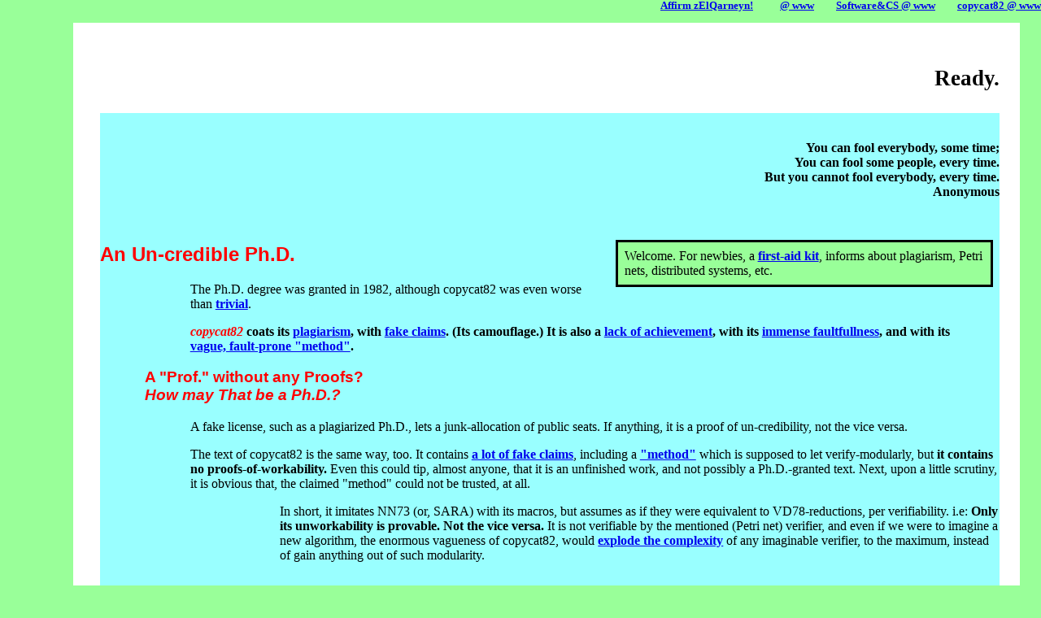

--- FILE ---
content_type: text/html
request_url: http://www.afrmz.com/decalun.htm
body_size: 7921
content:
<HTML>
<HEAD>
	<TITLE>From: zElQarneyn . . . CaseStudy: copycat82. An Un-credible Ph.D.</TITLE>
	<META http-equiv="content-type" content="text/html;charset=iso-8859-1">
	<META name="Copyright" content="Ferzan Midyat">
	<META name="Author" content="Ahmed Ferzen/Ferzan R Midyat-Zilan">
	<META name="Description" content="I present a case study, about a plagiarized Ph.D.
			dissertation. I point to the prior-art papers. I also point to the immense
			number, and variety of faults in it - including self-contradictions. Next, I
			take notice to the potential catastrophic consequences, when such a
			publication is granted a Ph.D. title in the very topic of '... design and
			analysis of distributed software systems.' The subject area is Petri nets,
			with E-nets like macro abilities. A 1982 Ph.D. re-packages mainly Macro
			E-nets representation, painted imitative of UCLA/SARA, and falsely assumed
			to be verifiable with the VD78 strategy. (Qualified people (academicians,
			board members) may learn the author-name of the Ph.D., through e-mail.)">
	<META name="Keywords" content="zElQarneyn, revoke, plagiarism, Petri, E-net, PhD, Ph.D.,
		thesis, dissertation, decalun">
	<STYLE TYPE="text/css"><!--
		.aside {margin-left:20%}	.red {color:red}
		A {font-weight: bold;white-space:nowrap}	A:hover {color:red}
		BODY {background-color:#99FF99;margin:0 0 0 0}
		DIV.alldoc {background-color:white;padding:2% 2% 2% 2%;margin:0 2% 0 7%;border:0% 0% 0% 2%}
		DIV.nav {font-size:80%;padding:0 0 0 0;margin:0 0 0 2%;border:0 0 0 0}
		DIV.nav P {margin-top:0;text_height:110%}
		DIV.toc {background-color:#99FF99;width:40%;float:right;border-style:solid;padding:.5em .5em .5em .5em;margin:1em .5em 2em 2em}
		DIV.zection {background-color:#99FFFF;margin-left:.5em}
		DIV.zection U {background-color:#99FF99}
		H2 {color:red;font-family:helvetica,sans-serif,fantasy}
		H3 {color:red;margin-left:5%;font-family:helvetica,sans-serif,fantasy}
		H4 {color:red;margin-left:9%;font-family:helvetica,sans-serif,fantasy}
		P {margin-left:10%}
		U {background-color:#99FFFF}
	--></STYLE>
</HEAD>
<BODY>
<div class="nav"><p align="right"><a href="index.htm">Affirm zElQarneyn!</a> &nbsp;
&nbsp; &nbsp; &nbsp; &nbsp; <a href="www-for-zilqarneyn.htm">@ www</a>
&nbsp; &nbsp; &nbsp; &nbsp; <a href="www-for-swcs.htm">Software&CS @ www</a>
&nbsp; &nbsp; &nbsp; &nbsp; <a href="www-about-decalun.htm">copycat82 @ www</a></p></div>
<div class="alldoc"><p align="right" style="font-size:170%"><strong>Ready.</strong></p>

<div class="zection"><br><a name="preface"></a>
<p align="right"><STRONG>You can <!--lie, and--> fool everybody, some time;<br>
You can <!--lie, and-->  fool some people, every time.<br>
But you cannot fool everybody, every time.<!--all the time--><br>
Anonymous</STRONG></p><br>
<div class="toc">
Welcome. For newbies, a <a href="first-aid-kit___anti-decalun.htm">first-aid kit</a>, informs
about plagiarism, Petri nets, distributed systems, etc.
</div>

<h2>An Un-credible Ph.D.</h2>
<p>The Ph.D. degree was granted in 1982, although copycat82 was even worse than
<a href="decalun.trivial.htm">trivial</a>.</b></p>

<p><b class="red"><em>copycat82</em></b> <b>coats its
<a href="decalun.plagiarism.htm">plagiarism</a>, with
<a href="decalun.myths.htm">fake claims</a>. (Its camouflage.) It is also a
<a href="decalun.worthlessness.htm">lack of achievement</a>, with its
<a href="decalun.faultfull.htm">immense faultfullness</a>, and with its
<a href="decalun.faultpronemethod.htm">vague, fault-prone "method"</a>.</b></p>

<h3>A "Prof." without any Proofs?<br><em>How may That be a Ph.D.?</em></h3><!--<h3>The Case</h3>-->
<p>A fake license, such as a plagiarized Ph.D., lets a junk-allocation of public seats. If
anything, it is a proof of un-credibility, not the vice versa.</p>

<p>The text of copycat82 is the same way, too. It contains <a href="decalun.myths.htm">a lot
of fake claims</a>, including a <a href="decalun.faultpronemethod.htm">"method"</a> which is
supposed to let verify-modularly<!--(such as VD78)-->, but <b>it contains no
proofs-of-workability.</b> Even this could tip, almost anyone, that it is an unfinished work,
and not possibly a Ph.D.-granted text. Next, upon a little scrutiny, it is obvious that,
the claimed "method" could not be trusted, at all. </p>

<p class="aside">In short, it imitates NN73 (or, SARA) with its macros, but assumes as if they
were equivalent to VD78-reductions, per verifiability. i.e: <b>Only its unworkability is
provable. Not the vice versa.</b> It is not verifiable by the mentioned (Petri net) verifier,
and even if we were to imagine a new algorithm, the enormous vagueness of copycat82, would
<a href="decalun.complexity.htm">explode the complexity</a> of any imaginable verifier, to the
maximum, instead of gain anything out of such modularity.</p>

<br><h4>Will some Genie Make that "Method" Work? Extra Cost Item?</h4>
<p>Let alone anything with <ab href="decalun.nodatitem.htm">data</ab> or
<a href="decalun.noabdata.htm">abstract data types</a>, copycat82 cannot even verify the basic
Petri net. I wonder what the jury was thinking when they were reading it.</p>

<p>It appears the readers of copycat82 also need some <ab>genie(s)</ab> (or, some homunculus),
to make that method work. By itself, <b>that <a href="decalun.faultpronemethod.htm">"method"</a>
would not suffice.</b> It is a <a href="decalun.malice.htm">catastrophical abuse/neglect</a>, of
the authors and <a href="decalun.abuse-conspiracy.htm">of the jury</a>, to publish it, as if it
were any credible method, at all.</p>

<p>copycat82 cannot even pass as a useable tutorial text - its examples, all, being either
<a href="decalun.faultfull.htm">vague, and/or faulty</a>, and/or very trivial<!-- - i.e: even
the unsuggestively-trivial examples not being always correct-->. <!--Quite often, multiple of
these problems, plus, in cases, even their specifications appear bizarre and without any
justifications.--> Not to mention that, even copycat82 itself does not uniformly follow what
itself "proposes" (or, what itself <em>subscribes-to</em>, as cut-and-pasted from prior art).
<b>If even the Ph.D. nominee/group does not, or cannot, solve even minimal examples with it, who
else would use it?</b></p>

<br><h3><!--Un-credible, either way<br>-->No way out: Plagiarism, and/or Lack of Achievement</h3>
<p>In presence of all those un-referenced material, if you would tell me that it is "computer
science basics" and need not be cited, I would ask you "What is left then? The content of those
(prior art) papers already cover this." A full-cover of the content by the preceding literature,
with whatever explanation/excuse, would still be unoriginality, and need not be granted a Ph.D.
And if that material is considered <b><em>"basic computer science,"</em></b> then such an
<a href="decalun.faultull.htm">immense faultfullness</a> would let question how
<a href="decalun.person.htm">such a person</a> could even carry a B.S. degree in computer
science.</p>

<p class="aside">This example is a response to avoid a crowded-mouthed attempt which tries to
blur the issue, among a variety of dimensions. The page <a href="decalun.fallsapart.htm">Falls
Apart, Upon Scrutiny. Not A Thread to Depend On.</a>, lets avoid yet other such trickery.
These easy answers, may <a href="decalun.abuse-conspiracy.htm">preserve the integrity</a> of
your mind.</p>

<br><h3>Only A Magic Number?</h3>
<p>Although the case study I describe is about a single Ph.D., the case may not be isolated.
i.e: <b>Was it only a magic number that the jury could grant a Ph.D. degree to copycat82,
although it was worse than <a href="decalun.trivial.htm">trivial</a>? How many other such
fake-licenses exist out there?</b></p>

<p>Whether the <a href="decalun.abuse-conspiracy.htm">jury may have been manipulated</a>, is
part of a general question, about how we may <a href="anti-abuse.htm">avoid abuses</a>.
With such a case of fake-license, the abuse(s) may only linger and compound, in the years which
follow - until we notice, and stop it.</p>

<h4>Anonymous Entry - Unless You Care to Discover</h4>
<p>No names to be given on this page, about copycat82, although available<!--I may respond-->,
through e-mail, to various people, e.g: to the academicians, or board members, who may avoid, or
revoke such un-credible Ph.D. titles.</p>

<p class="aside"><a href="decalun.subsubsub_in_copycat82.htm">Availability</a>: The name of the
Ph.D. grantee, the full title of the dissertation, the university which granted the title, etc.
It is a well-known university in the U.S.A., even if little heard-of in the field of computer
science.</p>

<h4>copycat82 - Page-by-Page<br>Raw Dumps of My Precise Commentary</h4>
<p>copycat82/83 is a plagiarist. Therefore, the readers of this case-study, do not need the text
of copycat82/83, to learn about what it contains. It suffices to read the
<a href="decalun.as_a_subset_of_PriorArt.htm">prior art</a> papers, which copycat82/83
cuts-and-pastes. But if the text of copycat82 is already available to the reader, then the
<a href="decalun.rawdumpsof.htm">page-by-page section</a> is probably convenient, too.</p>

<h4>The Genealogy Beyond: Only what you would expect.</h4>
<p>The material in this case study was collected <b>in 1994-1995</b>, after about a dozen
years of the grant. The university of employment was/is in a third world country, at one of
the universities that has one of the largest share of the successful university-entrance
scorers.</p>

<p>But all that I could locate as the un-credible-Ph.D.-person's tangible work, was only for
the demonstration of the  <b>lack of productivity, yet,</b> there were his <b>never-ending
claims for further position holding, and authority establishing</b>. This result was very
expectable: The Ph.D. work is a precursor of what was to come. He holds positions, he wants
further, submits trade-magazine attacks (to justify further claims of central-position
holding), <b>but does not produce any substantial work to justify the positions he has been
already holding.</b> I may discuss this part of the case study, later.
<b>Here, we will discuss what needs no further witness: copycat82, the un-credible Ph.D.
text.</b></p> 

<h3>CaseStudy: Mr.Un-credible-Ph.D.</h3>
<p>I have encountered the Mr.Un-credible-Ph.D. in real life. I tell about that on a page
discussing the <a href="decalun.person.htm">copycat82-person, in general</a> (still, without
names) discusses his personal presence, correlating with copycat82 text.</p>
<p>By the time we encountered, I was already thinking of myself as a  very well grounded operating-systems thinker,
and as a "distributed"er. However, my collecting and reading of the Petri net literature
was for the express purpose of finding out the quality of his Ph.D. dissertation/paper
(after I had raised extensive criticisms against a C book he had written, with two
assistants of his). The current page, and the sibling pages at this site, present the
results. (Partly, at least.)</p>

<p>The personal aspect is academic incompetence, plagiarism, etc. The surprise may have been
its fake claims, unoriginality, and being full of errors. But even that would not surprise
me. In fact, I had begun reading copycat82 after already asking the
question "Before becoming an (associate) professor, he must have, at least, prepared some Ph.D.
work, and made a contribution, mustn't he?" Well, as it turned out, he did not.</p>


<br><h3>Of Relevance to Education, and My Site.</h3>
<p>I offer an easy world-view to <a href="index.htm">transform the world</a>, with ways for
<a href="knowhow.htm">a life-time of learning</a>, too.</p>

<p><b>A Ph.D. is a license at a very large, coarse granularity.</b> In the currently
established educational system, without a Ph.D., a person cannot become a university professor
(with some very rare exceptions). And it is, unfortunately, the vice versa, too, at least in
the lesser developed areas: Evaluations of the quality and the tangible achievements of a
Ph.D.-holder, may essentially not exist. Because of lacking enough people who can evaluate,
or for whatever reason. <b>The result can be a mental abuse of a few generations of
bright students, who face such an incompetence.</b></p>

<p><b>I propose finer licensing</b>, and for many branches, even no need for (centralized)
institutions. Independent testing and a free-market for teaching,
while also observing who is (and whose students are) succesful in learning what, and building
the whole <a href="knowhow.htm">life-time educational process</a> on this.
<!--when the intelligence, etc. level of the students are also accounted
for.-->The licensing granularity may be even at a single hour or less.
For example, a [standard] lecture for [introduction to] polar co-ordinates.</p>
<br></div>

<br><br><br><div class="zection"><br><a name="discuss"></a>
<h2>Conclusion: Catastrophical Neglect</h2>
<p>A blind licensing, without appropriate evaluation, is an <a href="decalun.malice.htm">abuse
of public</a>, with highly probable catastrophical consequences.</p>

<!--malice.htm
<p>Even if it were not in a lethal subject, the research enterprise is still valued by the
humanity, usually, as it improves our lives, whether directly, or indirectly. First,
declaring positions, then declaring a Ph.D. requirement for it, but then assigning such
essentially-counterfeit Ph.D. degrees, lets corrupt societal hierarchies.

<br><h3>A Disaster With A Long Tail</h3>
<p>very especially when such non-achieving people have an ambition to urge third-world states to
centralize every transaction, and they themselves want to be at some central position.
The Ph.D. jury, when not being serious/able about the evaluation, may appear as a side of it.
Let recidivism come to an end. Let such degrees, when noticed, be revoked.</p>

<p>The case we discuss is about plagiarism and worthlessness, and the licensing and then
employment of such people. But the real and full, point of interest is even beyond that, but not
probably independent from it. Especially, imagine a lesser-developed country, where military,
politics, police, and/or (academic) mafia influences may also be in effect, and the achievement
is not usually promoted, even if not explicitly stated as such.</p>

<p>A less-capable person, already licensed for the highest title available, may only be an
obstacle, if the lower-quality person wants to hold his current position, and wants more...</p>
-->
	
<p>This does not necessarily mean that only the less-capable people commit all the
wrongdoings in the academic, and/or other aspects of life. <!--One should only
look at the situation after military coups in the third world countries, to find that many
agree with the tyranny. But, wait, who says they are, all or most, really capable? Maybe it is
exactly the concurring reality of little-research in the country and the cooperation, together,
both sides of a coin.--> But surely, a less-capable person, with an ambition, appears to be
a more likely deviant from appropriate conduct - to keep the undeserved position, and to get
more, maybe.</p>


<!--<br><h3>Where is the Meat?</h3>
<p>There is a centuries-old popular joke. A folk person, called Nasreddin Hodja, brings
home some amount of liver. That day, relatives of his wife come, and eat up all of the liver.
In the evening, he asks his wife "Where is the liver?" His wife, instead of telling that her
relatives ate it up all, tells that the cat ate it. He looks at the cat, then weighs it. It
weighs exactly as the liver did. He asks "If this is our cat, where is the liver? If this is
the liver, where is the cat?"</p>
<p>The joke fits in context, <b>in presence of <em>all</em> those un-referenced material.
Keeping in mind, the problem of plagiarism and/or lack-of-achievement</b> - as I already
discussed on this page. <b>In the case of copycat82, you cannot deny both
of them at once. For any given aspect, pick one.</b></p>-->

<br><h3>The un-PhD: Undo itself, or Undo the "Ph.D." title</h3>
<p>You cannot refute the name. Once my articles are read, why I call it "copycat82, the un-PhD"
asserts itself. It is both an acronym, the <b><em>Un-credible Ph.D.</em></b>, and it signals
its status. It is <b><em>the un-PhD</em></b> either because we all agree that it should not be
granted a Ph.D. (it must be revoked), or else, because, it nullifies the sense of a standard we
expect in a Ph.D. title.

<p>That is, either that particular Ph.D. title, or the whole concept of a Ph.D. institution may
be dumped away. I expect the former, because <b>a stubborn attachment to a wrongdoing is not any
sense of a standard.</b> As when the earth shakes heavily, a strict attachment to each other,
may break the whole structure. <b>Beware the resonance.</b> I hope the circle of wrongdoing does
not enlarge, and the boundary of cutting the cords with such wrongdoings will be limited to as
small a circle as possible.</p>

<h3>Against Manipulation</h3>
<p>The question whether the <a href="decalun.abuse-conspiracy.htm">jury may have been
manipulated</a>, is part of a general question, which can involve both social/psychological
mechanisms, and/or occult-based abuses. Standing strong against such abuses is doable, to a
large extent, if not completely. The page <a href="anti-abuse.htm">against manipulation</a>
starts a discussion.</p>

<!--As rules-of-thumb in plagiarism.htm:
<p>The <a href="plagiarism.htm">questions and answers on plagiarism</a> page has a section
that suggests a few rule of thumbs for <a href="plagiarism.htm#discover">discovering and
proving a case of plagiarism</a>, derived from my reflections as I have found useful in this
case. In time, this list may still develop, as I may look around for further cases like that.</p>-->
<br></div>

<br><br><div style="background-color:white;font-size:80%;padding:0 0 0 0;margin:0 0 0 2%;border:0 0 0 0;">
<a href="ask.htm">Any Questions?</a>: . .
(<a href="ask.htm#new">Request for Content</a> . . . . .
<a href="ask.htm#err">Report Errors</a> . . . . .
<a href="ask.htm#case">Submit Case Study</a> . . . . .
<a href="ask.htm#plag">Report Content Similarity.</a>)<br><br>
<b>RevisioNo: 4_4_1</b><br>
Last-Revised (text) on <b>Oct. 8, 2004</b><br>
Refreshed presentation/links on Nov. 11, 2004<br>
Written by: <a href="FIRMware.htm"><U>A</U>hmed Ferzen/Ferzan <U>R</U> Midyat-<U>Z</U>ilan (or, Earth)</a><br>
<a href="referright.htm">Copyright (c) [1994,] 2003, 2004 Ferzan Midyat. All rights reserved.</a><br>
</div></div><br>
</BODY>
</HTML>
